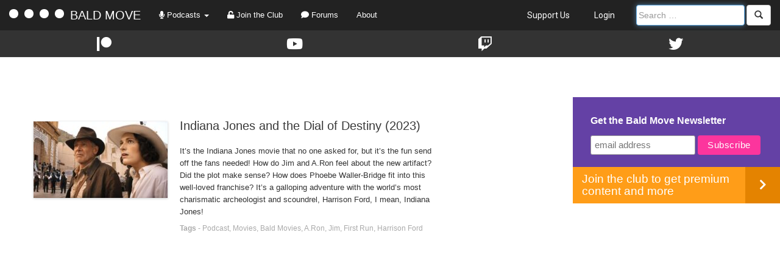

--- FILE ---
content_type: text/html; charset=UTF-8
request_url: https://baldmove.com/tag/dial-of-destiny/
body_size: 9039
content:
<!DOCTYPE html>
<html lang="en-US">
<head>
<meta charset="UTF-8" />
<meta name="viewport" content="width=device-width, initial-scale=1" />
<title>Dial of Destiny | Bald Move</title>
<link rel="pingback" href="https://baldmove.com/xmlrpc.php" />
<link rel="icon" type="image/png" href="https://s18675.pcdn.co/wp-content/themes/baldmove/images/favicon.png" />

<meta name='robots' content='max-image-preview:large' />
	<style>img:is([sizes="auto" i], [sizes^="auto," i]) { contain-intrinsic-size: 3000px 1500px }</style>
	<link rel='dns-prefetch' href='//ajax.googleapis.com' />
<link rel='dns-prefetch' href='//maxcdn.bootstrapcdn.com' />
<link rel='dns-prefetch' href='//fonts.googleapis.com' />
<link rel='dns-prefetch' href='//use.fontawesome.com' />
<script type="text/javascript">
/* <![CDATA[ */
window._wpemojiSettings = {"baseUrl":"https:\/\/s.w.org\/images\/core\/emoji\/16.0.1\/72x72\/","ext":".png","svgUrl":"https:\/\/s.w.org\/images\/core\/emoji\/16.0.1\/svg\/","svgExt":".svg","source":{"concatemoji":"https:\/\/s18675.pcdn.co\/wp-includes\/js\/wp-emoji-release.min.js?ver=6.8.3"}};
/*! This file is auto-generated */
!function(s,n){var o,i,e;function c(e){try{var t={supportTests:e,timestamp:(new Date).valueOf()};sessionStorage.setItem(o,JSON.stringify(t))}catch(e){}}function p(e,t,n){e.clearRect(0,0,e.canvas.width,e.canvas.height),e.fillText(t,0,0);var t=new Uint32Array(e.getImageData(0,0,e.canvas.width,e.canvas.height).data),a=(e.clearRect(0,0,e.canvas.width,e.canvas.height),e.fillText(n,0,0),new Uint32Array(e.getImageData(0,0,e.canvas.width,e.canvas.height).data));return t.every(function(e,t){return e===a[t]})}function u(e,t){e.clearRect(0,0,e.canvas.width,e.canvas.height),e.fillText(t,0,0);for(var n=e.getImageData(16,16,1,1),a=0;a<n.data.length;a++)if(0!==n.data[a])return!1;return!0}function f(e,t,n,a){switch(t){case"flag":return n(e,"\ud83c\udff3\ufe0f\u200d\u26a7\ufe0f","\ud83c\udff3\ufe0f\u200b\u26a7\ufe0f")?!1:!n(e,"\ud83c\udde8\ud83c\uddf6","\ud83c\udde8\u200b\ud83c\uddf6")&&!n(e,"\ud83c\udff4\udb40\udc67\udb40\udc62\udb40\udc65\udb40\udc6e\udb40\udc67\udb40\udc7f","\ud83c\udff4\u200b\udb40\udc67\u200b\udb40\udc62\u200b\udb40\udc65\u200b\udb40\udc6e\u200b\udb40\udc67\u200b\udb40\udc7f");case"emoji":return!a(e,"\ud83e\udedf")}return!1}function g(e,t,n,a){var r="undefined"!=typeof WorkerGlobalScope&&self instanceof WorkerGlobalScope?new OffscreenCanvas(300,150):s.createElement("canvas"),o=r.getContext("2d",{willReadFrequently:!0}),i=(o.textBaseline="top",o.font="600 32px Arial",{});return e.forEach(function(e){i[e]=t(o,e,n,a)}),i}function t(e){var t=s.createElement("script");t.src=e,t.defer=!0,s.head.appendChild(t)}"undefined"!=typeof Promise&&(o="wpEmojiSettingsSupports",i=["flag","emoji"],n.supports={everything:!0,everythingExceptFlag:!0},e=new Promise(function(e){s.addEventListener("DOMContentLoaded",e,{once:!0})}),new Promise(function(t){var n=function(){try{var e=JSON.parse(sessionStorage.getItem(o));if("object"==typeof e&&"number"==typeof e.timestamp&&(new Date).valueOf()<e.timestamp+604800&&"object"==typeof e.supportTests)return e.supportTests}catch(e){}return null}();if(!n){if("undefined"!=typeof Worker&&"undefined"!=typeof OffscreenCanvas&&"undefined"!=typeof URL&&URL.createObjectURL&&"undefined"!=typeof Blob)try{var e="postMessage("+g.toString()+"("+[JSON.stringify(i),f.toString(),p.toString(),u.toString()].join(",")+"));",a=new Blob([e],{type:"text/javascript"}),r=new Worker(URL.createObjectURL(a),{name:"wpTestEmojiSupports"});return void(r.onmessage=function(e){c(n=e.data),r.terminate(),t(n)})}catch(e){}c(n=g(i,f,p,u))}t(n)}).then(function(e){for(var t in e)n.supports[t]=e[t],n.supports.everything=n.supports.everything&&n.supports[t],"flag"!==t&&(n.supports.everythingExceptFlag=n.supports.everythingExceptFlag&&n.supports[t]);n.supports.everythingExceptFlag=n.supports.everythingExceptFlag&&!n.supports.flag,n.DOMReady=!1,n.readyCallback=function(){n.DOMReady=!0}}).then(function(){return e}).then(function(){var e;n.supports.everything||(n.readyCallback(),(e=n.source||{}).concatemoji?t(e.concatemoji):e.wpemoji&&e.twemoji&&(t(e.twemoji),t(e.wpemoji)))}))}((window,document),window._wpemojiSettings);
/* ]]> */
</script>
<style id='wp-emoji-styles-inline-css' type='text/css'>

	img.wp-smiley, img.emoji {
		display: inline !important;
		border: none !important;
		box-shadow: none !important;
		height: 1em !important;
		width: 1em !important;
		margin: 0 0.07em !important;
		vertical-align: -0.1em !important;
		background: none !important;
		padding: 0 !important;
	}
</style>
<link rel='stylesheet' id='wp-block-library-css' href='https://s18675.pcdn.co/wp-includes/css/dist/block-library/style.min.css?ver=6.8.3' type='text/css' media='all' />
<style id='classic-theme-styles-inline-css' type='text/css'>
/*! This file is auto-generated */
.wp-block-button__link{color:#fff;background-color:#32373c;border-radius:9999px;box-shadow:none;text-decoration:none;padding:calc(.667em + 2px) calc(1.333em + 2px);font-size:1.125em}.wp-block-file__button{background:#32373c;color:#fff;text-decoration:none}
</style>
<link rel='stylesheet' id='ultimate_blocks-cgb-style-css-css' href='https://s18675.pcdn.co/wp-content/plugins/ultimate-blocks/dist/blocks.style.build.css?ver=3.4.9' type='text/css' media='all' />
<style id='powerpress-player-block-style-inline-css' type='text/css'>


</style>
<style id='global-styles-inline-css' type='text/css'>
:root{--wp--preset--aspect-ratio--square: 1;--wp--preset--aspect-ratio--4-3: 4/3;--wp--preset--aspect-ratio--3-4: 3/4;--wp--preset--aspect-ratio--3-2: 3/2;--wp--preset--aspect-ratio--2-3: 2/3;--wp--preset--aspect-ratio--16-9: 16/9;--wp--preset--aspect-ratio--9-16: 9/16;--wp--preset--color--black: #000000;--wp--preset--color--cyan-bluish-gray: #abb8c3;--wp--preset--color--white: #ffffff;--wp--preset--color--pale-pink: #f78da7;--wp--preset--color--vivid-red: #cf2e2e;--wp--preset--color--luminous-vivid-orange: #ff6900;--wp--preset--color--luminous-vivid-amber: #fcb900;--wp--preset--color--light-green-cyan: #7bdcb5;--wp--preset--color--vivid-green-cyan: #00d084;--wp--preset--color--pale-cyan-blue: #8ed1fc;--wp--preset--color--vivid-cyan-blue: #0693e3;--wp--preset--color--vivid-purple: #9b51e0;--wp--preset--gradient--vivid-cyan-blue-to-vivid-purple: linear-gradient(135deg,rgba(6,147,227,1) 0%,rgb(155,81,224) 100%);--wp--preset--gradient--light-green-cyan-to-vivid-green-cyan: linear-gradient(135deg,rgb(122,220,180) 0%,rgb(0,208,130) 100%);--wp--preset--gradient--luminous-vivid-amber-to-luminous-vivid-orange: linear-gradient(135deg,rgba(252,185,0,1) 0%,rgba(255,105,0,1) 100%);--wp--preset--gradient--luminous-vivid-orange-to-vivid-red: linear-gradient(135deg,rgba(255,105,0,1) 0%,rgb(207,46,46) 100%);--wp--preset--gradient--very-light-gray-to-cyan-bluish-gray: linear-gradient(135deg,rgb(238,238,238) 0%,rgb(169,184,195) 100%);--wp--preset--gradient--cool-to-warm-spectrum: linear-gradient(135deg,rgb(74,234,220) 0%,rgb(151,120,209) 20%,rgb(207,42,186) 40%,rgb(238,44,130) 60%,rgb(251,105,98) 80%,rgb(254,248,76) 100%);--wp--preset--gradient--blush-light-purple: linear-gradient(135deg,rgb(255,206,236) 0%,rgb(152,150,240) 100%);--wp--preset--gradient--blush-bordeaux: linear-gradient(135deg,rgb(254,205,165) 0%,rgb(254,45,45) 50%,rgb(107,0,62) 100%);--wp--preset--gradient--luminous-dusk: linear-gradient(135deg,rgb(255,203,112) 0%,rgb(199,81,192) 50%,rgb(65,88,208) 100%);--wp--preset--gradient--pale-ocean: linear-gradient(135deg,rgb(255,245,203) 0%,rgb(182,227,212) 50%,rgb(51,167,181) 100%);--wp--preset--gradient--electric-grass: linear-gradient(135deg,rgb(202,248,128) 0%,rgb(113,206,126) 100%);--wp--preset--gradient--midnight: linear-gradient(135deg,rgb(2,3,129) 0%,rgb(40,116,252) 100%);--wp--preset--font-size--small: 13px;--wp--preset--font-size--medium: 20px;--wp--preset--font-size--large: 36px;--wp--preset--font-size--x-large: 42px;--wp--preset--spacing--20: 0.44rem;--wp--preset--spacing--30: 0.67rem;--wp--preset--spacing--40: 1rem;--wp--preset--spacing--50: 1.5rem;--wp--preset--spacing--60: 2.25rem;--wp--preset--spacing--70: 3.38rem;--wp--preset--spacing--80: 5.06rem;--wp--preset--shadow--natural: 6px 6px 9px rgba(0, 0, 0, 0.2);--wp--preset--shadow--deep: 12px 12px 50px rgba(0, 0, 0, 0.4);--wp--preset--shadow--sharp: 6px 6px 0px rgba(0, 0, 0, 0.2);--wp--preset--shadow--outlined: 6px 6px 0px -3px rgba(255, 255, 255, 1), 6px 6px rgba(0, 0, 0, 1);--wp--preset--shadow--crisp: 6px 6px 0px rgba(0, 0, 0, 1);}:where(.is-layout-flex){gap: 0.5em;}:where(.is-layout-grid){gap: 0.5em;}body .is-layout-flex{display: flex;}.is-layout-flex{flex-wrap: wrap;align-items: center;}.is-layout-flex > :is(*, div){margin: 0;}body .is-layout-grid{display: grid;}.is-layout-grid > :is(*, div){margin: 0;}:where(.wp-block-columns.is-layout-flex){gap: 2em;}:where(.wp-block-columns.is-layout-grid){gap: 2em;}:where(.wp-block-post-template.is-layout-flex){gap: 1.25em;}:where(.wp-block-post-template.is-layout-grid){gap: 1.25em;}.has-black-color{color: var(--wp--preset--color--black) !important;}.has-cyan-bluish-gray-color{color: var(--wp--preset--color--cyan-bluish-gray) !important;}.has-white-color{color: var(--wp--preset--color--white) !important;}.has-pale-pink-color{color: var(--wp--preset--color--pale-pink) !important;}.has-vivid-red-color{color: var(--wp--preset--color--vivid-red) !important;}.has-luminous-vivid-orange-color{color: var(--wp--preset--color--luminous-vivid-orange) !important;}.has-luminous-vivid-amber-color{color: var(--wp--preset--color--luminous-vivid-amber) !important;}.has-light-green-cyan-color{color: var(--wp--preset--color--light-green-cyan) !important;}.has-vivid-green-cyan-color{color: var(--wp--preset--color--vivid-green-cyan) !important;}.has-pale-cyan-blue-color{color: var(--wp--preset--color--pale-cyan-blue) !important;}.has-vivid-cyan-blue-color{color: var(--wp--preset--color--vivid-cyan-blue) !important;}.has-vivid-purple-color{color: var(--wp--preset--color--vivid-purple) !important;}.has-black-background-color{background-color: var(--wp--preset--color--black) !important;}.has-cyan-bluish-gray-background-color{background-color: var(--wp--preset--color--cyan-bluish-gray) !important;}.has-white-background-color{background-color: var(--wp--preset--color--white) !important;}.has-pale-pink-background-color{background-color: var(--wp--preset--color--pale-pink) !important;}.has-vivid-red-background-color{background-color: var(--wp--preset--color--vivid-red) !important;}.has-luminous-vivid-orange-background-color{background-color: var(--wp--preset--color--luminous-vivid-orange) !important;}.has-luminous-vivid-amber-background-color{background-color: var(--wp--preset--color--luminous-vivid-amber) !important;}.has-light-green-cyan-background-color{background-color: var(--wp--preset--color--light-green-cyan) !important;}.has-vivid-green-cyan-background-color{background-color: var(--wp--preset--color--vivid-green-cyan) !important;}.has-pale-cyan-blue-background-color{background-color: var(--wp--preset--color--pale-cyan-blue) !important;}.has-vivid-cyan-blue-background-color{background-color: var(--wp--preset--color--vivid-cyan-blue) !important;}.has-vivid-purple-background-color{background-color: var(--wp--preset--color--vivid-purple) !important;}.has-black-border-color{border-color: var(--wp--preset--color--black) !important;}.has-cyan-bluish-gray-border-color{border-color: var(--wp--preset--color--cyan-bluish-gray) !important;}.has-white-border-color{border-color: var(--wp--preset--color--white) !important;}.has-pale-pink-border-color{border-color: var(--wp--preset--color--pale-pink) !important;}.has-vivid-red-border-color{border-color: var(--wp--preset--color--vivid-red) !important;}.has-luminous-vivid-orange-border-color{border-color: var(--wp--preset--color--luminous-vivid-orange) !important;}.has-luminous-vivid-amber-border-color{border-color: var(--wp--preset--color--luminous-vivid-amber) !important;}.has-light-green-cyan-border-color{border-color: var(--wp--preset--color--light-green-cyan) !important;}.has-vivid-green-cyan-border-color{border-color: var(--wp--preset--color--vivid-green-cyan) !important;}.has-pale-cyan-blue-border-color{border-color: var(--wp--preset--color--pale-cyan-blue) !important;}.has-vivid-cyan-blue-border-color{border-color: var(--wp--preset--color--vivid-cyan-blue) !important;}.has-vivid-purple-border-color{border-color: var(--wp--preset--color--vivid-purple) !important;}.has-vivid-cyan-blue-to-vivid-purple-gradient-background{background: var(--wp--preset--gradient--vivid-cyan-blue-to-vivid-purple) !important;}.has-light-green-cyan-to-vivid-green-cyan-gradient-background{background: var(--wp--preset--gradient--light-green-cyan-to-vivid-green-cyan) !important;}.has-luminous-vivid-amber-to-luminous-vivid-orange-gradient-background{background: var(--wp--preset--gradient--luminous-vivid-amber-to-luminous-vivid-orange) !important;}.has-luminous-vivid-orange-to-vivid-red-gradient-background{background: var(--wp--preset--gradient--luminous-vivid-orange-to-vivid-red) !important;}.has-very-light-gray-to-cyan-bluish-gray-gradient-background{background: var(--wp--preset--gradient--very-light-gray-to-cyan-bluish-gray) !important;}.has-cool-to-warm-spectrum-gradient-background{background: var(--wp--preset--gradient--cool-to-warm-spectrum) !important;}.has-blush-light-purple-gradient-background{background: var(--wp--preset--gradient--blush-light-purple) !important;}.has-blush-bordeaux-gradient-background{background: var(--wp--preset--gradient--blush-bordeaux) !important;}.has-luminous-dusk-gradient-background{background: var(--wp--preset--gradient--luminous-dusk) !important;}.has-pale-ocean-gradient-background{background: var(--wp--preset--gradient--pale-ocean) !important;}.has-electric-grass-gradient-background{background: var(--wp--preset--gradient--electric-grass) !important;}.has-midnight-gradient-background{background: var(--wp--preset--gradient--midnight) !important;}.has-small-font-size{font-size: var(--wp--preset--font-size--small) !important;}.has-medium-font-size{font-size: var(--wp--preset--font-size--medium) !important;}.has-large-font-size{font-size: var(--wp--preset--font-size--large) !important;}.has-x-large-font-size{font-size: var(--wp--preset--font-size--x-large) !important;}
:where(.wp-block-post-template.is-layout-flex){gap: 1.25em;}:where(.wp-block-post-template.is-layout-grid){gap: 1.25em;}
:where(.wp-block-columns.is-layout-flex){gap: 2em;}:where(.wp-block-columns.is-layout-grid){gap: 2em;}
:root :where(.wp-block-pullquote){font-size: 1.5em;line-height: 1.6;}
</style>
<link rel='stylesheet' id='bcct_style-css' href='https://s18675.pcdn.co/wp-content/plugins/better-click-to-tweet/assets/css/styles.css?ver=3.0' type='text/css' media='all' />
<link rel='stylesheet' id='ub-extension-style-css-css' href='https://s18675.pcdn.co/wp-content/plugins/ultimate-blocks/src/extensions/style.css?ver=6.8.3' type='text/css' media='all' />
<link rel='stylesheet' id='bootstrap-css' href='https://maxcdn.bootstrapcdn.com/bootstrap/3.3.5/css/bootstrap.min.css?ver=6.8.3' type='text/css' media='all' />
<link rel='stylesheet' id='montserrat-css' href='https://fonts.googleapis.com/css?family=Montserrat%3A400%2C700&#038;ver=6.8.3' type='text/css' media='all' />
<link rel='stylesheet' id='fontawesome-css' href='https://use.fontawesome.com/releases/v5.13.0/css/all.css?ver=6.8.3' type='text/css' media='all' />
<link rel='stylesheet' id='expound-style-css' href='https://s18675.pcdn.co/wp-content/themes/baldmove/style.css?ver=3' type='text/css' media='all' />
<script type="text/javascript" src="https://s18675.pcdn.co/wp-includes/js/jquery/jquery.min.js?ver=3.7.1" id="jquery-core-js"></script>
<script type="text/javascript" src="https://s18675.pcdn.co/wp-includes/js/jquery/jquery-migrate.min.js?ver=3.4.1" id="jquery-migrate-js"></script>
<script type="text/javascript" src="https://s18675.pcdn.co/wp-content/plugins/bald-move/js/main.js?ver=6.8.3" id="bald_move_main-js"></script>
<script type="text/javascript" src="https://ajax.googleapis.com/ajax/libs/jquery/1.12.0/jquery.min.js?ver=6.8.3" id="jquery_latest-js"></script>
<script type="text/javascript" src="https://maxcdn.bootstrapcdn.com/bootstrap/3.3.5/js/bootstrap.min.js?ver=6.8.3" id="bootstrap-js"></script>
<script type="text/javascript" src="https://s18675.pcdn.co/wp-content/themes/baldmove/js/jquery-ui.min.js?ver=6.8.3" id="jquery-ui-js"></script>
<script type="text/javascript" src="https://s18675.pcdn.co/wp-content/themes/baldmove/js/main.js?ver=6.8.3" id="baldmove-js"></script>
<link rel="https://api.w.org/" href="https://baldmove.com/wp-json/" /><link rel="alternate" title="JSON" type="application/json" href="https://baldmove.com/wp-json/wp/v2/tags/4571" /><link rel="EditURI" type="application/rsd+xml" title="RSD" href="https://baldmove.com/xmlrpc.php?rsd" />
<meta name="generator" content="WordPress 6.8.3" />
            <script type="text/javascript"><!--
                                function powerpress_pinw(pinw_url){window.open(pinw_url, 'PowerPressPlayer','toolbar=0,status=0,resizable=1,width=460,height=320');	return false;}
                //-->

                // tabnab protection
                window.addEventListener('load', function () {
                    // make all links have rel="noopener noreferrer"
                    document.querySelectorAll('a[target="_blank"]').forEach(link => {
                        link.setAttribute('rel', 'noopener noreferrer');
                    });
                });
            </script>
            </head>

<body class="archive tag tag-dial-of-destiny tag-4571 wp-theme-baldmove group-blog">

<nav id="main-nav" class="navbar navbar-default navbar-inverse" role="navigation">
	<div class="navbar-header">
	    <button type="button" class="navbar-toggle" data-toggle="collapse" data-target="#main-nav-collapse">
	      <span class="sr-only">Toggle navigation</span>
	      <span class="icon-bar"></span>
	      <span class="icon-bar"></span>
	      <span class="icon-bar"></span>
	    </button>
	    <a class="navbar-brand" href="/">
	    	<span class="logo-ball"></span>
	    	<span class="logo-ball"></span>
	    	<span class="logo-ball"></span>
	    	<span class="logo-ball"></span>
	    	BALD MOVE
	    </a>
	</div>
	<div class="collapse navbar-collapse" id="main-nav-collapse">
		<ul class="nav navbar-nav">
			<li class="dropdown">
		        <a href="#" class="dropdown-toggle" data-toggle="dropdown"><span class="fas fa-microphone"></span> Podcasts <b class="caret"></b></a>
				<ul id="podcasts" class="dropdown-menu">
					<li class="featured">
												<a href="/podcast-subscription-tool/"><b><span class="fas fa-rss"></span> Subscription Tool</b></a>
					</li>
					<li class="divider"></li>
					
					<li class="show">
													<a href="/premium-features/podcast-subscription-tool/?queryFeed=/feed/podcast/">
													<div class="row">
								<div class="col-xs-8 title">Firehose (All Episodes)</div>
								<div class="col-xs-4 text-right">
																			<span class="nav-icon rss" data-href="/premium-features/podcast-subscription-tool/?queryFeed=https://staging.baldmove.com/feed/podcast/">
											<img src="https://s18675.pcdn.co/wp-content/themes/baldmove/images/blah.png">
										</span>
																	</div>
							</div>
						</a>
					</li>

											<li class="show">
							<a href="/category/game-of-thrones">
								<div class="row">
									<div class="col-xs-8 title">A Knight of the Seven Kingdoms Podcast</div>
									<div class="col-xs-4 text-right">
																																	<span class="nav-icon rss" data-href="/premium-features/podcast-subscription-tool/?queryFeed=/feed/game-of-thrones-podcast/">
													<img src="https://s18675.pcdn.co/wp-content/themes/baldmove/images/blah.png">
												</span>
																														</div>
								</div>
							</a>
						</li>
											<li class="show">
							<a href="/category/bald-move-prestige">
								<div class="row">
									<div class="col-xs-8 title">Bald Move Prestige</div>
									<div class="col-xs-4 text-right">
																																	<span class="nav-icon rss" data-href="/premium-features/podcast-subscription-tool/?queryFeed=https://www.spreaker.com/show/5952832/episodes/feed">
													<img src="https://s18675.pcdn.co/wp-content/themes/baldmove/images/blah.png">
												</span>
																														</div>
								</div>
							</a>
						</li>
											<li class="show">
							<a href="/category/pulp-podcast">
								<div class="row">
									<div class="col-xs-8 title">Bald Move Pulp</div>
									<div class="col-xs-4 text-right">
																																	<span class="nav-icon rss" data-href="/premium-features/podcast-subscription-tool/?queryFeed=https://feeds.megaphone.fm/bmtv">
													<img src="https://s18675.pcdn.co/wp-content/themes/baldmove/images/blah.png">
												</span>
																														</div>
								</div>
							</a>
						</li>
											<li class="show">
							<a href="/category/stranger-things">
								<div class="row">
									<div class="col-xs-8 title">Dungeons and Demogorgons</div>
									<div class="col-xs-4 text-right">
																																	<span class="nav-icon rss" data-href="/premium-features/podcast-subscription-tool/?queryFeed=https://feeds.megaphone.fm/strangerthings">
													<img src="https://s18675.pcdn.co/wp-content/themes/baldmove/images/blah.png">
												</span>
																														</div>
								</div>
							</a>
						</li>
											<li class="show">
							<a href="/category/fallout">
								<div class="row">
									<div class="col-xs-8 title">Fallout Boys</div>
									<div class="col-xs-4 text-right">
																																	<span class="nav-icon rss" data-href="/premium-features/podcast-subscription-tool/?queryFeed=https://feeds.megaphone.fm/fallout">
													<img src="https://s18675.pcdn.co/wp-content/themes/baldmove/images/blah.png">
												</span>
																														</div>
								</div>
							</a>
						</li>
											<li class="show">
							<a href="/category/the-pitt">
								<div class="row">
									<div class="col-xs-8 title">Into The Pitt</div>
									<div class="col-xs-4 text-right">
																																	<span class="nav-icon rss" data-href="/premium-features/podcast-subscription-tool/?queryFeed=https://feeds.megaphone.fm/the-pitt">
													<img src="https://s18675.pcdn.co/wp-content/themes/baldmove/images/blah.png">
												</span>
																														</div>
								</div>
							</a>
						</li>
											<li class="show">
							<a href="/category/off-the-clock">
								<div class="row">
									<div class="col-xs-8 title">Off the Clock</div>
									<div class="col-xs-4 text-right">
																																								</div>
								</div>
							</a>
						</li>
										<!-- <li class="tv-feed">
						<a href="/tag/commissioned/">
							<div class="row">
								<div class="col-xs-8">Commissioned Podcasts</div>
								<div class="col-xs-4 text-right">
									<span class="nav-icon rss" data-href="/premium-features/podcast-subscription-tool/?queryFeed=/feed/commissioned/">
										<img src="https://s18675.pcdn.co/wp-content/themes/baldmove/images/blah.png">
									</span>
								</div>
							</div>
						</a>
					</li> -->
					<li class="divider"></li>
					<li class="featured">
						<a href="/podcasts/">62 More Off-Air Podcasts <span class="pull-right glyphicon glyphicon-chevron-right"></span></a>
					</li>
		        </ul>
			</li>
							<li><a href="http://club.baldmove.com"><span class="fas fa-unlock"></span> Join the Club</a></li>
						<li>
								<a href="http://forums.baldmove.com/"><span class="fas fa-comment"></span> Forums</a>
			</li>
			<li><a href="/about/">About</a></li>
		</ul>
		<ul class="nav navbar-nav navbar-right">
			<li><a class="shop-link" href="/support-us/">Support Us</a></li>
			
							<li><a href="https://baldmove.com/wp-login.php?redirect_to=%2Ftag%2Fdial-of-destiny%2F" title="Login">Login</a></li>
						<li>
				<form method="get" id="searchform" class="navbar-form navbar-right" action="/" role="search">
					<div class="hidden-xs">
				    	<div class="form-group">
				        	<input type="text" class="form-control" name="s" value="" id="s-large" placeholder="Search …">
				    	</div>
			    		<button type="submit" class="btn btn-default"><i class="glyphicon glyphicon-search"></i></button>
			    	</div>
			    	<div class="visible-xs">
			    		<div class="form-group">
				        	<input type="text" class="form-control" name="s" value="" id="s-small" placeholder="Search …">
				    	</div>
		    			<button type="submit" class="btn btn-default collapsed"><i class="glyphicon glyphicon-search"></i> Search</button>
		    		</div>
			    </form>
			</li>
		</ul>
	</div>
</nav>

<div id="social" class="col-xs-12">
	<div class="col-xs-0 col-sm-0"></div>
	<div class="col-xs-12 col-sm-12">
		<div class="row">
			<a href="https://patreon.com/baldmove/">
				<div class="icon pat col-xs-3 text-center">
					<span class="fab fa-patreon"></span>
				</div>
			</a>
			<a href="https://www.youtube.com/baldmove/">
				<div class="icon you col-xs-3 text-center">
					<span class="fab fa-youtube"></span>
				</div>
			</a>
			<a href="https://www.twitch.tv/baldmove/">
				<div class="icon tv col-xs-3 text-center">
					<span class="fab fa-twitch"></span>
				</div>
			</a>
			<a href="https://www.twitter.com/baldmove/">
				<div class="icon twit col-xs-3 text-center">
					<span class="fab fa-twitter"></span>
				</div>
			</a>
		</div>
	</div>
	<div class="col-xs-0 col-sm-0"></div>
	<div class="clearfix"></div>
</div>
<div class="clearfix"></div>
<div id="page" class="hfeed site">
	
	<div id="main" class="site-main">			<header class="page-header">
							<div class="col-xs-12">
					<div class="row">
						<div class="col-xs-12 text-center">
							<h1>Tag: <span>Dial of Destiny</span></h1>
						</div>
					</div>
				</div>
					</header><!-- .page-header -->
	
	
	<div class="content-area col-xs-12 col-md-7">
		<div id="content" class="site-content" role="main">

																									<article id="post-106260" class="has-post-thumbnail post-106260 post type-post status-publish format-standard hentry category-pulp-podcast tag-4440 tag-a-ron tag-bald-movies tag-dial-of-destiny tag-first-run tag-harrison-ford tag-indiana-jones tag-jim tag-movies tag-phoebe-waller-bridge tag-podcast">

			<div class="entry-thumbnail pull-left">
			<a href="https://baldmove.com/pulp-podcast/indiana-jones-and-the-dial-of-destiny-2023/">
				<img width="220" height="126" src="https://s18675.pcdn.co/wp-content/uploads/2023/06/indiana-jones-and-the-dial-of-destiny-harrison-ford-phoebe-waller-bridge-220x126.jpg" class="attachment-post-thumbnail size-post-thumbnail wp-post-image" alt="" decoding="async" srcset="https://s18675.pcdn.co/wp-content/uploads/2023/06/indiana-jones-and-the-dial-of-destiny-harrison-ford-phoebe-waller-bridge-220x126.jpg 220w, https://s18675.pcdn.co/wp-content/uploads/2023/06/indiana-jones-and-the-dial-of-destiny-harrison-ford-phoebe-waller-bridge-293x168.jpg 293w, https://s18675.pcdn.co/wp-content/uploads/2023/06/indiana-jones-and-the-dial-of-destiny-harrison-ford-phoebe-waller-bridge-23x13.jpg 23w" sizes="(max-width: 220px) 100vw, 220px" />			</a>
					</div>
	
	<header class="entry-header">
		<h1 class="entry-title">
							<a href="https://baldmove.com/pulp-podcast/indiana-jones-and-the-dial-of-destiny-2023/" rel="bookmark">
					Indiana Jones and the Dial of Destiny (2023) 				</a>
					</h1>
	</header><!-- .entry-header -->

	<div class="entry-summary">
		<p>It’s the Indiana Jones movie that no one asked for, but it’s the fun send off the fans needed! How do Jim and A.Ron feel about the new artifact? Did the plot make sense? How does Phoebe Waller-Bridge fit into this well-loved franchise? It’s a galloping adventure with the world’s most charismatic archeologist and scoundrel, Harrison Ford, I mean, Indiana Jones! </p>
	</div><!-- .entry-summary -->
	
							<footer class="entry-meta">
			<b>Tags</b> - 
			<a href="/tag/podcast">Podcast</a>, <a href="/tag/movies">Movies</a>, <a href="/tag/bald-movies">Bald Movies</a>, <a href="/tag/a-ron">A.Ron</a>, <a href="/tag/jim">Jim</a>, <a href="/tag/first-run">First Run</a>, <a href="/tag/harrison-ford">Harrison Ford</a>			<!-- <b>Tags</b> - <a href="https://baldmove.com/tag/2023/" rel="tag">2023</a>, <a href="https://baldmove.com/tag/a-ron/" rel="tag">A.Ron</a>, <a href="https://baldmove.com/tag/bald-movies/" rel="tag">Bald Movies</a>, <a href="https://baldmove.com/tag/dial-of-destiny/" rel="tag">Dial of Destiny</a>, <a href="https://baldmove.com/tag/first-run/" rel="tag">First Run</a>, <a href="https://baldmove.com/tag/harrison-ford/" rel="tag">Harrison Ford</a>, <a href="https://baldmove.com/tag/indiana-jones/" rel="tag">Indiana Jones</a>, <a href="https://baldmove.com/tag/jim/" rel="tag">Jim</a>, <a href="https://baldmove.com/tag/movies/" rel="tag">Movies</a>, <a href="https://baldmove.com/tag/phoebe-waller-bridge/" rel="tag">Phoebe Waller-Bridge</a>, <a href="https://baldmove.com/tag/podcast/" rel="tag">Podcast</a> -->
		</footer><!-- .entry-meta -->
	</article><!-- #post-## -->

					
					
							
		
		</div><!-- #content -->
	</div><!-- #primary -->
	<div id="sidebar" class="col-xs-12 col-md-5 text-center">
			<div id="secondary" class="widget-area" role="complementary">
									<!-- Begin MailChimp Signup Form -->
			<link href="//cdn-images.mailchimp.com/embedcode/slim-10_7.css" rel="stylesheet" type="text/css">
			<style type="text/css">
				#mc_embed_signup{background:#6441a5; color:white; font:14px Helvetica,Arial,sans-serif; padding-left:20px; padding-top:20px; padding-bottom:10px;}
				#mc-embedded-subscribe{background-color:#fc359d !important; color:white; margin:0px !important; display:inline !important;}
				#mce-EMAIL{margin:0px !important; display:inline !important;}

				/* Add your own MailChimp form style overrides in your site stylesheet or in this style block.
				   We recommend moving this block and the preceding CSS link to the HEAD of your HTML file. */
			</style>
			<div id="mc_embed_signup" class="col-xs-12">
			<form action="//baldmove.us4.list-manage.com/subscribe/post?u=471e7d7b33add4ce056a21c77&amp;id=4363ff7d24" method="post" id="mc-embedded-subscribe-form" name="mc-embedded-subscribe-form" class="validate" target="_blank" novalidate>
			    <div id="mc_embed_signup_scroll">
				<label for="mce-EMAIL">Get the Bald Move Newsletter</label>
				<input type="email" value="" name="EMAIL" class="email" id="mce-EMAIL" placeholder="email address" required>
				<input type="submit" value="Subscribe" name="subscribe" id="mc-embedded-subscribe" class="button">
			    <!-- real people should not fill this in and expect good things - do not remove this or risk form bot signups-->
			    <div style="position: absolute; left: -5000px;" aria-hidden="true"><input type="text" name="b_471e7d7b33add4ce056a21c77_4363ff7d24" tabindex="-1" value=""></div>
			    </div>
			</form>
			</div>
			<!--End mc_embed_signup-->
					<div class="widget-premium col-xs-12">
				<div class="row">
					<div class="cta col-xs-10 text-left">
						Join the club to get premium content and more
					</div>
					<a href="/support-us/membership/" class="go col-xs-2 text-center">
						<span class="fa fa-chevron-right"></span>
					</a>
				</div>
			</div>
			
			<!-- Insticator API Embed Code -->
			<!-- <div id="insticator-container"><div id="div-insticator-ad-1"></div><div id="insticator-embed"></div><div id="div-insticator-ad-2"></div><script data-cfasync='false' type="text/javascript">/*<![CDATA[*/Insticator.ad.loadAd("div-insticator-ad-1");Insticator.ad.loadAd("div-insticator-ad-2");Insticator.load("em",{id : "e17088cd-4ab9-4484-a4b8-f79a6ebf6fb4"})/*]]>*/</script></div> -->
			<!-- End Insticator API Embed Code -->

			<script async src="https://pagead2.googlesyndication.com/pagead/js/adsbygoogle.js"></script>
			<!-- Sidebar -->
			<ins class="adsbygoogle"
			     style="display:block"
			     data-ad-client="ca-pub-7792741624027657"
			     data-ad-slot="1446343887"
			     data-ad-format="auto"
			     data-full-width-responsive="true"></ins>
			<script>
			     (adsbygoogle = window.adsbygoogle || []).push({});
			</script>

			<div id="adreplacement" class="col-xs-12" style="display: none;">
				<div class="row">
					<a href="http://club.baldmove.com">
						<div class="button patreon col-xs-12" style="margin:0px;">
							CLUB BALD MOVE
						</div>
					</a>
					<a href="http://baldmove.myshopify.com/">
						<div class="button merch col-xs-12">
							MERCH
						</div>
					</a>
				</div>
			</div>
		<aside id="custom_html-2" class="widget_text widget widget_custom_html"><div class="textwidget custom-html-widget"><iframe src="https://discord.com/widget?id=564100730206814272&theme=dark" width="350" height="500" allowtransparency="true" frameborder="0" sandbox="allow-popups allow-popups-to-escape-sandbox allow-same-origin allow-scripts"></iframe></div></aside>	</div><!-- #secondary -->	</div>
	</div><!-- #main -->

	<footer id="colophon" class="site-footer" role="contentinfo">
		<div class="container hidden-xs hidden-sm">
		<div class="site-info">
			&copy; 2026 - Bald Move		</div><!-- .site-info -->
		<div class="links pull-right">
			<ul>
				<!-- <li><a href="/wof/">Wall of Fame</a></li> -->
				<li><a href="/privacy-policy/">Privacy Policy</a></li>
				<li><a href="/terms-of-use/">Terms of Use</a></li>
				<!-- <li><a href="/faq/">FAQs</a></li> -->
			</ul>
		</div>
	</footer><!-- #colophon -->
</div><!-- #page -->

<script type="speculationrules">
{"prefetch":[{"source":"document","where":{"and":[{"href_matches":"\/*"},{"not":{"href_matches":["\/wp-*.php","\/wp-admin\/*","\/wp-content\/uploads\/*","\/wp-content\/*","\/wp-content\/plugins\/*","\/wp-content\/themes\/baldmove\/*","\/*\\?(.+)"]}},{"not":{"selector_matches":"a[rel~=\"nofollow\"]"}},{"not":{"selector_matches":".no-prefetch, .no-prefetch a"}}]},"eagerness":"conservative"}]}
</script>
	<script src="https://js.recurly.com/v4/recurly.js"></script>
	<link href="https://js.recurly.com/v4/recurly.css" rel="stylesheet" type="text/css">
	<script>
	jQuery( document ).ready(function() {
		console.log( "ready!" );
		recurly.configure('ewr1-JwOSI1oyvtsxrSMVhaqC00');		recurly.configure({
		  // ...
		  fields: {
			  first_name: {
			  // Field style properties
			  style: {
				fontFamily: 'Arial',
				fontSize: '14px',
				fontColor: 'black',
				fontSmoothing: 'antialiased',
				fontWeight: 'bold',
				fontVariant: 'small-caps',
				fontStyle: 'italic',
				lineHeight: '1em',
				placeholder: {
				  color: 'gray !important',
				  fontWeight: 'bold'
				}
			  }
			},
			last_name: {
			  // Field style properties
			  style: {
				fontFamily: 'Arial',
				fontSize: '14px',
				fontColor: 'black',
				fontSmoothing: 'antialiased',
				fontWeight: 'bold',
				fontVariant: 'small-caps',
				fontStyle: 'italic',
				lineHeight: '1em',
				placeholder: {
				  color: 'gray !important',
				  fontWeight: 'bold'
				}
			  }
			},
			card: {
			  // if false, the card brand icon will be hidden
			  displayIcon: true,
			  
			  // Enables select dropdowns on mobile devices. default: 'text'
			  inputType: 'mobileSelect',

			  // Field style properties
			  style: {
				fontFamily: 'Arial',
				fontSize: '14px',
				fontColor: 'black',
				fontSmoothing: 'antialiased',
				fontWeight: 'bold',
				fontVariant: 'small-caps',
				fontStyle: 'italic',
				lineHeight: '1em',
				placeholder: {
				  color: 'gray !important',
				  fontWeight: 'bold'
				}
			  }
			}
		  }
		});
	});
	</script>
	<script type="text/javascript" src="https://s18675.pcdn.co/wp-content/themes/baldmove/js/skip-link-focus-fix.js?ver=20130115" id="expound-skip-link-focus-fix-js"></script>
</body>
</html>

--- FILE ---
content_type: text/html; charset=utf-8
request_url: https://www.google.com/recaptcha/api2/aframe
body_size: 266
content:
<!DOCTYPE HTML><html><head><meta http-equiv="content-type" content="text/html; charset=UTF-8"></head><body><script nonce="OWe2Y17xuXuUXoVeVOcHdg">/** Anti-fraud and anti-abuse applications only. See google.com/recaptcha */ try{var clients={'sodar':'https://pagead2.googlesyndication.com/pagead/sodar?'};window.addEventListener("message",function(a){try{if(a.source===window.parent){var b=JSON.parse(a.data);var c=clients[b['id']];if(c){var d=document.createElement('img');d.src=c+b['params']+'&rc='+(localStorage.getItem("rc::a")?sessionStorage.getItem("rc::b"):"");window.document.body.appendChild(d);sessionStorage.setItem("rc::e",parseInt(sessionStorage.getItem("rc::e")||0)+1);localStorage.setItem("rc::h",'1769120799788');}}}catch(b){}});window.parent.postMessage("_grecaptcha_ready", "*");}catch(b){}</script></body></html>